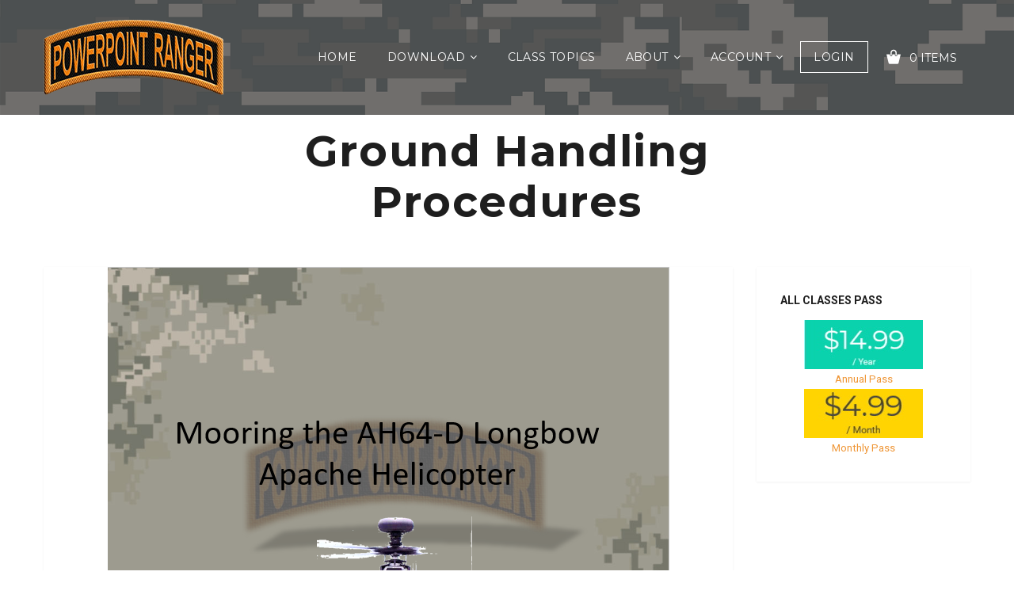

--- FILE ---
content_type: text/html; charset=UTF-8
request_url: https://pptclasses.com/downloads/ground-handling-procedures/
body_size: 16994
content:
<!DOCTYPE html>
<html class="no-js" lang="en-US">
<head>
  <meta charset="UTF-8">
  
  <meta name="viewport" content="width=device-width">
  


  <link rel="icon" href="https://pptclasses.com/wp-content/uploads/2019/07/cropped-pptclass-favicon-32x32.png" sizes="32x32" />
<link rel="icon" href="https://pptclasses.com/wp-content/uploads/2019/07/cropped-pptclass-favicon-192x192.png" sizes="192x192" />
<link rel="apple-touch-icon" href="https://pptclasses.com/wp-content/uploads/2019/07/cropped-pptclass-favicon-180x180.png" />
<meta name="msapplication-TileImage" content="https://pptclasses.com/wp-content/uploads/2019/07/cropped-pptclass-favicon-270x270.png" />
        <meta name='robots' content='index, follow, max-image-preview:large, max-snippet:-1, max-video-preview:-1' />

	<!-- This site is optimized with the Yoast SEO plugin v26.8 - https://yoast.com/product/yoast-seo-wordpress/ -->
	<title>Ground Handling Procedures - PowerPoint Ranger, Pre-made Military PPT Classes</title>
	<link rel="canonical" href="https://pptclasses.com/downloads/ground-handling-procedures/" />
	<meta property="og:locale" content="en_US" />
	<meta property="og:type" content="article" />
	<meta property="og:title" content="Ground Handling Procedures - PowerPoint Ranger, Pre-made Military PPT Classes" />
	<meta property="og:description" content="Ground Handling Procedures class. or &#036;0.99&nbsp;&ndash;&nbsp;Purchase Checkout Added to cart or &#036;4.99&nbsp;&ndash;&nbsp;Monthly Subscription Checkout Added to cart Billed once per month until cancelled or &#036;14.99&nbsp;&ndash;&nbsp;Annual Subscription Checkout Added to cart Billed once per year until cancelled Already purchased? Log In" />
	<meta property="og:url" content="https://pptclasses.com/downloads/ground-handling-procedures/" />
	<meta property="og:site_name" content="PowerPoint Ranger, Pre-made Military PPT Classes" />
	<meta property="article:publisher" content="https://www.facebook.com/militaryppt/" />
	<meta property="article:modified_time" content="2019-10-25T15:26:56+00:00" />
	<meta property="og:image" content="https://pptclasses.com/wp-content/uploads/edd/2019/10/Ground-Handling-Procedures.png" />
	<meta property="og:image:width" content="709" />
	<meta property="og:image:height" content="532" />
	<meta property="og:image:type" content="image/png" />
	<meta name="twitter:card" content="summary_large_image" />
	<script type="application/ld+json" class="yoast-schema-graph">{"@context":"https://schema.org","@graph":[{"@type":"WebPage","@id":"https://pptclasses.com/downloads/ground-handling-procedures/","url":"https://pptclasses.com/downloads/ground-handling-procedures/","name":"Ground Handling Procedures - PowerPoint Ranger, Pre-made Military PPT Classes","isPartOf":{"@id":"https://pptclasses.com/#website"},"primaryImageOfPage":{"@id":"https://pptclasses.com/downloads/ground-handling-procedures/#primaryimage"},"image":{"@id":"https://pptclasses.com/downloads/ground-handling-procedures/#primaryimage"},"thumbnailUrl":"https://pptclasses.com/wp-content/uploads/edd/2019/10/Ground-Handling-Procedures.png","datePublished":"2019-10-16T13:25:53+00:00","dateModified":"2019-10-25T15:26:56+00:00","breadcrumb":{"@id":"https://pptclasses.com/downloads/ground-handling-procedures/#breadcrumb"},"inLanguage":"en-US","potentialAction":[{"@type":"ReadAction","target":["https://pptclasses.com/downloads/ground-handling-procedures/"]}]},{"@type":"ImageObject","inLanguage":"en-US","@id":"https://pptclasses.com/downloads/ground-handling-procedures/#primaryimage","url":"https://pptclasses.com/wp-content/uploads/edd/2019/10/Ground-Handling-Procedures.png","contentUrl":"https://pptclasses.com/wp-content/uploads/edd/2019/10/Ground-Handling-Procedures.png","width":709,"height":532,"caption":"Ground Handling Procedures"},{"@type":"BreadcrumbList","@id":"https://pptclasses.com/downloads/ground-handling-procedures/#breadcrumb","itemListElement":[{"@type":"ListItem","position":1,"name":"Home","item":"https://pptclasses.com/"},{"@type":"ListItem","position":2,"name":"Downloads","item":"https://pptclasses.com/downloads/"},{"@type":"ListItem","position":3,"name":"Ground Handling Procedures"}]},{"@type":"WebSite","@id":"https://pptclasses.com/#website","url":"https://pptclasses.com/","name":"PowerPoint Ranger","description":"Yes, We have a Class for That!","publisher":{"@id":"https://pptclasses.com/#organization"},"potentialAction":[{"@type":"SearchAction","target":{"@type":"EntryPoint","urlTemplate":"https://pptclasses.com/?s={search_term_string}"},"query-input":{"@type":"PropertyValueSpecification","valueRequired":true,"valueName":"search_term_string"}}],"inLanguage":"en-US"},{"@type":"Organization","@id":"https://pptclasses.com/#organization","name":"Army Powerpoint Classes","url":"https://pptclasses.com/","logo":{"@type":"ImageObject","inLanguage":"en-US","@id":"https://pptclasses.com/#/schema/logo/image/","url":"https://pptclasses.com/wp-content/uploads/2019/11/pptranger-sq-logo.png","contentUrl":"https://pptclasses.com/wp-content/uploads/2019/11/pptranger-sq-logo.png","width":227,"height":227,"caption":"Army Powerpoint Classes"},"image":{"@id":"https://pptclasses.com/#/schema/logo/image/"},"sameAs":["https://www.facebook.com/militaryppt/"]}]}</script>
	<!-- / Yoast SEO plugin. -->


<link rel='dns-prefetch' href='//js.stripe.com' />
<link rel='dns-prefetch' href='//fonts.googleapis.com' />
<link rel="alternate" type="application/rss+xml" title="PowerPoint Ranger, Pre-made Military PPT Classes &raquo; Feed" href="https://pptclasses.com/feed/" />
<link rel="alternate" type="application/rss+xml" title="PowerPoint Ranger, Pre-made Military PPT Classes &raquo; Comments Feed" href="https://pptclasses.com/comments/feed/" />
<link rel="alternate" title="oEmbed (JSON)" type="application/json+oembed" href="https://pptclasses.com/wp-json/oembed/1.0/embed?url=https%3A%2F%2Fpptclasses.com%2Fdownloads%2Fground-handling-procedures%2F" />
<link rel="alternate" title="oEmbed (XML)" type="text/xml+oembed" href="https://pptclasses.com/wp-json/oembed/1.0/embed?url=https%3A%2F%2Fpptclasses.com%2Fdownloads%2Fground-handling-procedures%2F&#038;format=xml" />
		<!-- This site uses the Google Analytics by MonsterInsights plugin v9.11.1 - Using Analytics tracking - https://www.monsterinsights.com/ -->
							<script src="//www.googletagmanager.com/gtag/js?id=G-1M1QHFMLVH"  data-cfasync="false" data-wpfc-render="false" type="text/javascript" async></script>
			<script data-cfasync="false" data-wpfc-render="false" type="text/javascript">
				var mi_version = '9.11.1';
				var mi_track_user = true;
				var mi_no_track_reason = '';
								var MonsterInsightsDefaultLocations = {"page_location":"https:\/\/pptclasses.com\/downloads\/ground-handling-procedures\/"};
								if ( typeof MonsterInsightsPrivacyGuardFilter === 'function' ) {
					var MonsterInsightsLocations = (typeof MonsterInsightsExcludeQuery === 'object') ? MonsterInsightsPrivacyGuardFilter( MonsterInsightsExcludeQuery ) : MonsterInsightsPrivacyGuardFilter( MonsterInsightsDefaultLocations );
				} else {
					var MonsterInsightsLocations = (typeof MonsterInsightsExcludeQuery === 'object') ? MonsterInsightsExcludeQuery : MonsterInsightsDefaultLocations;
				}

								var disableStrs = [
										'ga-disable-G-1M1QHFMLVH',
									];

				/* Function to detect opted out users */
				function __gtagTrackerIsOptedOut() {
					for (var index = 0; index < disableStrs.length; index++) {
						if (document.cookie.indexOf(disableStrs[index] + '=true') > -1) {
							return true;
						}
					}

					return false;
				}

				/* Disable tracking if the opt-out cookie exists. */
				if (__gtagTrackerIsOptedOut()) {
					for (var index = 0; index < disableStrs.length; index++) {
						window[disableStrs[index]] = true;
					}
				}

				/* Opt-out function */
				function __gtagTrackerOptout() {
					for (var index = 0; index < disableStrs.length; index++) {
						document.cookie = disableStrs[index] + '=true; expires=Thu, 31 Dec 2099 23:59:59 UTC; path=/';
						window[disableStrs[index]] = true;
					}
				}

				if ('undefined' === typeof gaOptout) {
					function gaOptout() {
						__gtagTrackerOptout();
					}
				}
								window.dataLayer = window.dataLayer || [];

				window.MonsterInsightsDualTracker = {
					helpers: {},
					trackers: {},
				};
				if (mi_track_user) {
					function __gtagDataLayer() {
						dataLayer.push(arguments);
					}

					function __gtagTracker(type, name, parameters) {
						if (!parameters) {
							parameters = {};
						}

						if (parameters.send_to) {
							__gtagDataLayer.apply(null, arguments);
							return;
						}

						if (type === 'event') {
														parameters.send_to = monsterinsights_frontend.v4_id;
							var hookName = name;
							if (typeof parameters['event_category'] !== 'undefined') {
								hookName = parameters['event_category'] + ':' + name;
							}

							if (typeof MonsterInsightsDualTracker.trackers[hookName] !== 'undefined') {
								MonsterInsightsDualTracker.trackers[hookName](parameters);
							} else {
								__gtagDataLayer('event', name, parameters);
							}
							
						} else {
							__gtagDataLayer.apply(null, arguments);
						}
					}

					__gtagTracker('js', new Date());
					__gtagTracker('set', {
						'developer_id.dZGIzZG': true,
											});
					if ( MonsterInsightsLocations.page_location ) {
						__gtagTracker('set', MonsterInsightsLocations);
					}
										__gtagTracker('config', 'G-1M1QHFMLVH', {"forceSSL":"true","link_attribution":"true"} );
										window.gtag = __gtagTracker;										(function () {
						/* https://developers.google.com/analytics/devguides/collection/analyticsjs/ */
						/* ga and __gaTracker compatibility shim. */
						var noopfn = function () {
							return null;
						};
						var newtracker = function () {
							return new Tracker();
						};
						var Tracker = function () {
							return null;
						};
						var p = Tracker.prototype;
						p.get = noopfn;
						p.set = noopfn;
						p.send = function () {
							var args = Array.prototype.slice.call(arguments);
							args.unshift('send');
							__gaTracker.apply(null, args);
						};
						var __gaTracker = function () {
							var len = arguments.length;
							if (len === 0) {
								return;
							}
							var f = arguments[len - 1];
							if (typeof f !== 'object' || f === null || typeof f.hitCallback !== 'function') {
								if ('send' === arguments[0]) {
									var hitConverted, hitObject = false, action;
									if ('event' === arguments[1]) {
										if ('undefined' !== typeof arguments[3]) {
											hitObject = {
												'eventAction': arguments[3],
												'eventCategory': arguments[2],
												'eventLabel': arguments[4],
												'value': arguments[5] ? arguments[5] : 1,
											}
										}
									}
									if ('pageview' === arguments[1]) {
										if ('undefined' !== typeof arguments[2]) {
											hitObject = {
												'eventAction': 'page_view',
												'page_path': arguments[2],
											}
										}
									}
									if (typeof arguments[2] === 'object') {
										hitObject = arguments[2];
									}
									if (typeof arguments[5] === 'object') {
										Object.assign(hitObject, arguments[5]);
									}
									if ('undefined' !== typeof arguments[1].hitType) {
										hitObject = arguments[1];
										if ('pageview' === hitObject.hitType) {
											hitObject.eventAction = 'page_view';
										}
									}
									if (hitObject) {
										action = 'timing' === arguments[1].hitType ? 'timing_complete' : hitObject.eventAction;
										hitConverted = mapArgs(hitObject);
										__gtagTracker('event', action, hitConverted);
									}
								}
								return;
							}

							function mapArgs(args) {
								var arg, hit = {};
								var gaMap = {
									'eventCategory': 'event_category',
									'eventAction': 'event_action',
									'eventLabel': 'event_label',
									'eventValue': 'event_value',
									'nonInteraction': 'non_interaction',
									'timingCategory': 'event_category',
									'timingVar': 'name',
									'timingValue': 'value',
									'timingLabel': 'event_label',
									'page': 'page_path',
									'location': 'page_location',
									'title': 'page_title',
									'referrer' : 'page_referrer',
								};
								for (arg in args) {
																		if (!(!args.hasOwnProperty(arg) || !gaMap.hasOwnProperty(arg))) {
										hit[gaMap[arg]] = args[arg];
									} else {
										hit[arg] = args[arg];
									}
								}
								return hit;
							}

							try {
								f.hitCallback();
							} catch (ex) {
							}
						};
						__gaTracker.create = newtracker;
						__gaTracker.getByName = newtracker;
						__gaTracker.getAll = function () {
							return [];
						};
						__gaTracker.remove = noopfn;
						__gaTracker.loaded = true;
						window['__gaTracker'] = __gaTracker;
					})();
									} else {
										console.log("");
					(function () {
						function __gtagTracker() {
							return null;
						}

						window['__gtagTracker'] = __gtagTracker;
						window['gtag'] = __gtagTracker;
					})();
									}
			</script>
							<!-- / Google Analytics by MonsterInsights -->
		<style id='wp-img-auto-sizes-contain-inline-css' type='text/css'>
img:is([sizes=auto i],[sizes^="auto," i]){contain-intrinsic-size:3000px 1500px}
/*# sourceURL=wp-img-auto-sizes-contain-inline-css */
</style>
<style id='wp-emoji-styles-inline-css' type='text/css'>

	img.wp-smiley, img.emoji {
		display: inline !important;
		border: none !important;
		box-shadow: none !important;
		height: 1em !important;
		width: 1em !important;
		margin: 0 0.07em !important;
		vertical-align: -0.1em !important;
		background: none !important;
		padding: 0 !important;
	}
/*# sourceURL=wp-emoji-styles-inline-css */
</style>
<link rel='stylesheet' id='wp-block-library-css' href='https://pptclasses.com/wp-includes/css/dist/block-library/style.min.css?ver=6.9' type='text/css' media='all' />
<style id='classic-theme-styles-inline-css' type='text/css'>
/*! This file is auto-generated */
.wp-block-button__link{color:#fff;background-color:#32373c;border-radius:9999px;box-shadow:none;text-decoration:none;padding:calc(.667em + 2px) calc(1.333em + 2px);font-size:1.125em}.wp-block-file__button{background:#32373c;color:#fff;text-decoration:none}
/*# sourceURL=/wp-includes/css/classic-themes.min.css */
</style>
<link rel='stylesheet' id='edd-blocks-css' href='https://pptclasses.com/wp-content/plugins/easy-digital-downloads-pro/includes/blocks/assets/css/edd-blocks.css?ver=3.6.4' type='text/css' media='all' />
<style id='global-styles-inline-css' type='text/css'>
:root{--wp--preset--aspect-ratio--square: 1;--wp--preset--aspect-ratio--4-3: 4/3;--wp--preset--aspect-ratio--3-4: 3/4;--wp--preset--aspect-ratio--3-2: 3/2;--wp--preset--aspect-ratio--2-3: 2/3;--wp--preset--aspect-ratio--16-9: 16/9;--wp--preset--aspect-ratio--9-16: 9/16;--wp--preset--color--black: #000000;--wp--preset--color--cyan-bluish-gray: #abb8c3;--wp--preset--color--white: #ffffff;--wp--preset--color--pale-pink: #f78da7;--wp--preset--color--vivid-red: #cf2e2e;--wp--preset--color--luminous-vivid-orange: #ff6900;--wp--preset--color--luminous-vivid-amber: #fcb900;--wp--preset--color--light-green-cyan: #7bdcb5;--wp--preset--color--vivid-green-cyan: #00d084;--wp--preset--color--pale-cyan-blue: #8ed1fc;--wp--preset--color--vivid-cyan-blue: #0693e3;--wp--preset--color--vivid-purple: #9b51e0;--wp--preset--gradient--vivid-cyan-blue-to-vivid-purple: linear-gradient(135deg,rgb(6,147,227) 0%,rgb(155,81,224) 100%);--wp--preset--gradient--light-green-cyan-to-vivid-green-cyan: linear-gradient(135deg,rgb(122,220,180) 0%,rgb(0,208,130) 100%);--wp--preset--gradient--luminous-vivid-amber-to-luminous-vivid-orange: linear-gradient(135deg,rgb(252,185,0) 0%,rgb(255,105,0) 100%);--wp--preset--gradient--luminous-vivid-orange-to-vivid-red: linear-gradient(135deg,rgb(255,105,0) 0%,rgb(207,46,46) 100%);--wp--preset--gradient--very-light-gray-to-cyan-bluish-gray: linear-gradient(135deg,rgb(238,238,238) 0%,rgb(169,184,195) 100%);--wp--preset--gradient--cool-to-warm-spectrum: linear-gradient(135deg,rgb(74,234,220) 0%,rgb(151,120,209) 20%,rgb(207,42,186) 40%,rgb(238,44,130) 60%,rgb(251,105,98) 80%,rgb(254,248,76) 100%);--wp--preset--gradient--blush-light-purple: linear-gradient(135deg,rgb(255,206,236) 0%,rgb(152,150,240) 100%);--wp--preset--gradient--blush-bordeaux: linear-gradient(135deg,rgb(254,205,165) 0%,rgb(254,45,45) 50%,rgb(107,0,62) 100%);--wp--preset--gradient--luminous-dusk: linear-gradient(135deg,rgb(255,203,112) 0%,rgb(199,81,192) 50%,rgb(65,88,208) 100%);--wp--preset--gradient--pale-ocean: linear-gradient(135deg,rgb(255,245,203) 0%,rgb(182,227,212) 50%,rgb(51,167,181) 100%);--wp--preset--gradient--electric-grass: linear-gradient(135deg,rgb(202,248,128) 0%,rgb(113,206,126) 100%);--wp--preset--gradient--midnight: linear-gradient(135deg,rgb(2,3,129) 0%,rgb(40,116,252) 100%);--wp--preset--font-size--small: 13px;--wp--preset--font-size--medium: 20px;--wp--preset--font-size--large: 36px;--wp--preset--font-size--x-large: 42px;--wp--preset--spacing--20: 0.44rem;--wp--preset--spacing--30: 0.67rem;--wp--preset--spacing--40: 1rem;--wp--preset--spacing--50: 1.5rem;--wp--preset--spacing--60: 2.25rem;--wp--preset--spacing--70: 3.38rem;--wp--preset--spacing--80: 5.06rem;--wp--preset--shadow--natural: 6px 6px 9px rgba(0, 0, 0, 0.2);--wp--preset--shadow--deep: 12px 12px 50px rgba(0, 0, 0, 0.4);--wp--preset--shadow--sharp: 6px 6px 0px rgba(0, 0, 0, 0.2);--wp--preset--shadow--outlined: 6px 6px 0px -3px rgb(255, 255, 255), 6px 6px rgb(0, 0, 0);--wp--preset--shadow--crisp: 6px 6px 0px rgb(0, 0, 0);}:where(.is-layout-flex){gap: 0.5em;}:where(.is-layout-grid){gap: 0.5em;}body .is-layout-flex{display: flex;}.is-layout-flex{flex-wrap: wrap;align-items: center;}.is-layout-flex > :is(*, div){margin: 0;}body .is-layout-grid{display: grid;}.is-layout-grid > :is(*, div){margin: 0;}:where(.wp-block-columns.is-layout-flex){gap: 2em;}:where(.wp-block-columns.is-layout-grid){gap: 2em;}:where(.wp-block-post-template.is-layout-flex){gap: 1.25em;}:where(.wp-block-post-template.is-layout-grid){gap: 1.25em;}.has-black-color{color: var(--wp--preset--color--black) !important;}.has-cyan-bluish-gray-color{color: var(--wp--preset--color--cyan-bluish-gray) !important;}.has-white-color{color: var(--wp--preset--color--white) !important;}.has-pale-pink-color{color: var(--wp--preset--color--pale-pink) !important;}.has-vivid-red-color{color: var(--wp--preset--color--vivid-red) !important;}.has-luminous-vivid-orange-color{color: var(--wp--preset--color--luminous-vivid-orange) !important;}.has-luminous-vivid-amber-color{color: var(--wp--preset--color--luminous-vivid-amber) !important;}.has-light-green-cyan-color{color: var(--wp--preset--color--light-green-cyan) !important;}.has-vivid-green-cyan-color{color: var(--wp--preset--color--vivid-green-cyan) !important;}.has-pale-cyan-blue-color{color: var(--wp--preset--color--pale-cyan-blue) !important;}.has-vivid-cyan-blue-color{color: var(--wp--preset--color--vivid-cyan-blue) !important;}.has-vivid-purple-color{color: var(--wp--preset--color--vivid-purple) !important;}.has-black-background-color{background-color: var(--wp--preset--color--black) !important;}.has-cyan-bluish-gray-background-color{background-color: var(--wp--preset--color--cyan-bluish-gray) !important;}.has-white-background-color{background-color: var(--wp--preset--color--white) !important;}.has-pale-pink-background-color{background-color: var(--wp--preset--color--pale-pink) !important;}.has-vivid-red-background-color{background-color: var(--wp--preset--color--vivid-red) !important;}.has-luminous-vivid-orange-background-color{background-color: var(--wp--preset--color--luminous-vivid-orange) !important;}.has-luminous-vivid-amber-background-color{background-color: var(--wp--preset--color--luminous-vivid-amber) !important;}.has-light-green-cyan-background-color{background-color: var(--wp--preset--color--light-green-cyan) !important;}.has-vivid-green-cyan-background-color{background-color: var(--wp--preset--color--vivid-green-cyan) !important;}.has-pale-cyan-blue-background-color{background-color: var(--wp--preset--color--pale-cyan-blue) !important;}.has-vivid-cyan-blue-background-color{background-color: var(--wp--preset--color--vivid-cyan-blue) !important;}.has-vivid-purple-background-color{background-color: var(--wp--preset--color--vivid-purple) !important;}.has-black-border-color{border-color: var(--wp--preset--color--black) !important;}.has-cyan-bluish-gray-border-color{border-color: var(--wp--preset--color--cyan-bluish-gray) !important;}.has-white-border-color{border-color: var(--wp--preset--color--white) !important;}.has-pale-pink-border-color{border-color: var(--wp--preset--color--pale-pink) !important;}.has-vivid-red-border-color{border-color: var(--wp--preset--color--vivid-red) !important;}.has-luminous-vivid-orange-border-color{border-color: var(--wp--preset--color--luminous-vivid-orange) !important;}.has-luminous-vivid-amber-border-color{border-color: var(--wp--preset--color--luminous-vivid-amber) !important;}.has-light-green-cyan-border-color{border-color: var(--wp--preset--color--light-green-cyan) !important;}.has-vivid-green-cyan-border-color{border-color: var(--wp--preset--color--vivid-green-cyan) !important;}.has-pale-cyan-blue-border-color{border-color: var(--wp--preset--color--pale-cyan-blue) !important;}.has-vivid-cyan-blue-border-color{border-color: var(--wp--preset--color--vivid-cyan-blue) !important;}.has-vivid-purple-border-color{border-color: var(--wp--preset--color--vivid-purple) !important;}.has-vivid-cyan-blue-to-vivid-purple-gradient-background{background: var(--wp--preset--gradient--vivid-cyan-blue-to-vivid-purple) !important;}.has-light-green-cyan-to-vivid-green-cyan-gradient-background{background: var(--wp--preset--gradient--light-green-cyan-to-vivid-green-cyan) !important;}.has-luminous-vivid-amber-to-luminous-vivid-orange-gradient-background{background: var(--wp--preset--gradient--luminous-vivid-amber-to-luminous-vivid-orange) !important;}.has-luminous-vivid-orange-to-vivid-red-gradient-background{background: var(--wp--preset--gradient--luminous-vivid-orange-to-vivid-red) !important;}.has-very-light-gray-to-cyan-bluish-gray-gradient-background{background: var(--wp--preset--gradient--very-light-gray-to-cyan-bluish-gray) !important;}.has-cool-to-warm-spectrum-gradient-background{background: var(--wp--preset--gradient--cool-to-warm-spectrum) !important;}.has-blush-light-purple-gradient-background{background: var(--wp--preset--gradient--blush-light-purple) !important;}.has-blush-bordeaux-gradient-background{background: var(--wp--preset--gradient--blush-bordeaux) !important;}.has-luminous-dusk-gradient-background{background: var(--wp--preset--gradient--luminous-dusk) !important;}.has-pale-ocean-gradient-background{background: var(--wp--preset--gradient--pale-ocean) !important;}.has-electric-grass-gradient-background{background: var(--wp--preset--gradient--electric-grass) !important;}.has-midnight-gradient-background{background: var(--wp--preset--gradient--midnight) !important;}.has-small-font-size{font-size: var(--wp--preset--font-size--small) !important;}.has-medium-font-size{font-size: var(--wp--preset--font-size--medium) !important;}.has-large-font-size{font-size: var(--wp--preset--font-size--large) !important;}.has-x-large-font-size{font-size: var(--wp--preset--font-size--x-large) !important;}
:where(.wp-block-post-template.is-layout-flex){gap: 1.25em;}:where(.wp-block-post-template.is-layout-grid){gap: 1.25em;}
:where(.wp-block-term-template.is-layout-flex){gap: 1.25em;}:where(.wp-block-term-template.is-layout-grid){gap: 1.25em;}
:where(.wp-block-columns.is-layout-flex){gap: 2em;}:where(.wp-block-columns.is-layout-grid){gap: 2em;}
:root :where(.wp-block-pullquote){font-size: 1.5em;line-height: 1.6;}
/*# sourceURL=global-styles-inline-css */
</style>
<link rel='stylesheet' id='edd-styles-css' href='https://pptclasses.com/wp-content/themes/olam/edd_templates/edd.css?ver=3.6.4' type='text/css' media='all' />
<link rel='stylesheet' id='edd_all_access_css-css' href='https://pptclasses.com/wp-content/plugins/edd-all-access/assets/css/frontend/build/styles.css?ver=1.2.9' type='text/css' media='all' />
<link rel='stylesheet' id='edd-recurring-css' href='https://pptclasses.com/wp-content/plugins/edd-recurring/assets/css/styles.css?ver=2.13.8' type='text/css' media='all' />
<link rel='stylesheet' id='parent-style-css' href='https://pptclasses.com/wp-content/themes/olam/style.css?ver=6.9' type='text/css' media='all' />
<link rel='stylesheet' id='normalize-css' href='https://pptclasses.com/wp-content/themes/olam/css/normalize.min.css?ver=3.0.2' type='text/css' media='all' />
<link rel='stylesheet' id='olam-bootstrap-css' href='https://pptclasses.com/wp-content/themes/olam/css/bootstrap.css?ver=1.0' type='text/css' media='all' />
<link rel='stylesheet' id='olam-style-css' href='https://pptclasses.com/wp-content/themes/olam/css/style.css?ver=1.0' type='text/css' media='all' />
<link rel='stylesheet' id='owl-carousel-css' href='https://pptclasses.com/wp-content/themes/olam/css/owl.carousel.css?ver=2.0' type='text/css' media='all' />
<link rel='stylesheet' id='olam-color-css' href='https://pptclasses.com/wp-content/themes/olam/css/color.css.php?ver=1.0' type='text/css' media='all' />
<style id='olam-color-inline-css' type='text/css'>

                body {
                  font-family : Roboto, Arial, Helvetica;
                  color : #6b6b6b;
                  font-size : 14px;
                  }
        
/*# sourceURL=olam-color-inline-css */
</style>
<link rel='stylesheet' id='olam-google-fonts-css' href='https://fonts.googleapis.com/css?family=Roboto%3A100%2C300%2C400%2C500%2C700%7CMontserrat%3A400%2C700&#038;ver=6.9' type='text/css' media='all' />
<link rel='stylesheet' id='theme-style-css' href='https://pptclasses.com/wp-content/themes/olam-child/style.css?ver=6.9' type='text/css' media='all' />
<link rel='stylesheet' id='font-awesome-css' href='https://pptclasses.com/wp-content/plugins/elementor/assets/lib/font-awesome/css/font-awesome.min.css?ver=4.7.0' type='text/css' media='all' />
<link rel='stylesheet' id='fw-ext-builder-frontend-grid-css' href='https://pptclasses.com/wp-content/plugins/unyson/framework/extensions/builder/static/css/frontend-grid.css?ver=1.2.12' type='text/css' media='all' />
<link rel='stylesheet' id='fw-ext-forms-default-styles-css' href='https://pptclasses.com/wp-content/plugins/unyson/framework/extensions/forms/static/css/frontend.css?ver=2.7.31' type='text/css' media='all' />
<link rel='stylesheet' id='child-style-css' href='https://pptclasses.com/wp-content/themes/olam-child/style.css?ver=6.9' type='text/css' media='all' />
<link rel='stylesheet' id='elementor-frontend-css' href='https://pptclasses.com/wp-content/plugins/elementor/assets/css/frontend.min.css?ver=3.34.2' type='text/css' media='all' />
<link rel='stylesheet' id='eael-general-css' href='https://pptclasses.com/wp-content/plugins/essential-addons-for-elementor-lite/assets/front-end/css/view/general.min.css?ver=6.5.8' type='text/css' media='all' />
<link rel='stylesheet' id='edd-stripe-css' href='https://pptclasses.com/wp-content/plugins/easy-digital-downloads-pro/assets/build/css/gateways/stripe-card-elements.min.css?ver=3.6.4-card-elements' type='text/css' media='all' />
<link rel='stylesheet' id='edd-all-access-jbox-css' href='https://pptclasses.com/wp-content/plugins/edd-all-access/assets/js/jBox/Source/jBox.css?ver=1.2.9' type='text/css' media='all' />
<script type="text/javascript" src="https://pptclasses.com/wp-includes/js/jquery/jquery.min.js?ver=3.7.1" id="jquery-core-js"></script>
<script type="text/javascript" src="https://pptclasses.com/wp-includes/js/jquery/jquery-migrate.min.js?ver=3.4.1" id="jquery-migrate-js"></script>
<script type="text/javascript" id="jquery-js-after">
/* <![CDATA[ */
    jQuery(document).ready(function($) {
      $("#edd_profile_editor_submit").on("click", function(e) {
        
        var phoneNumber = $("#edd_phone_number").val();

        // Perform any additional validation or processing if needed

        // Update the phone number field via AJAX
        $.ajax({
          url: ajaxurl,
          type: "POST",
          data: {
            action: "update_phone_number",
            phone_number: phoneNumber
          },
          success: function(response) {
            console.log("Phone number updated successfully");
          },
          error: function(xhr, status, error) {
            console.log("Error updating phone number: " + error);
          }
        });
      });
    });
  
//# sourceURL=jquery-js-after
/* ]]> */
</script>
<script type="text/javascript" id="olam-register-login-js-extra">
/* <![CDATA[ */
var ajax_auth_object = {"ajaxurl":"https://pptclasses.com/wp-admin/admin-ajax.php","redirecturl":"https://pptclasses.com/edd-downloads/","loadingmessage":"Sending user info, please wait..."};
//# sourceURL=olam-register-login-js-extra
/* ]]> */
</script>
<script type="text/javascript" src="https://pptclasses.com/wp-content/themes/olam/js/olam-register-login.js?ver=6.9" id="olam-register-login-js"></script>
<script type="text/javascript" src="https://pptclasses.com/wp-content/plugins/google-analytics-for-wordpress/assets/js/frontend-gtag.min.js?ver=9.11.1" id="monsterinsights-frontend-script-js" async="async" data-wp-strategy="async"></script>
<script data-cfasync="false" data-wpfc-render="false" type="text/javascript" id='monsterinsights-frontend-script-js-extra'>/* <![CDATA[ */
var monsterinsights_frontend = {"js_events_tracking":"true","download_extensions":"doc,pdf,ppt,zip,xls,docx,pptx,xlsx","inbound_paths":"[{\"path\":\"\\\/go\\\/\",\"label\":\"affiliate\"},{\"path\":\"\\\/recommend\\\/\",\"label\":\"affiliate\"}]","home_url":"https:\/\/pptclasses.com","hash_tracking":"false","v4_id":"G-1M1QHFMLVH"};/* ]]> */
</script>
<script type="text/javascript" id="edd-frontend-recurring-js-extra">
/* <![CDATA[ */
var edd_recurring_vars = {"confirm_cancel":"Are you sure you want to cancel your subscription?","has_trial":"","total":"$0.00","total_plain":"0","trial_message":"Your account will be automatically charged when the free trial is completed."};
//# sourceURL=edd-frontend-recurring-js-extra
/* ]]> */
</script>
<script type="text/javascript" src="https://pptclasses.com/wp-content/plugins/edd-recurring/assets/js/edd-frontend-recurring.js?ver=2.13.8" id="edd-frontend-recurring-js"></script>
<script type="text/javascript" src="https://pptclasses.com/wp-content/themes/olam/js/vendor/modernizr-2.8.3-respond-1.4.2.min.js?ver=2.8.3" id="modernizr-js"></script>
<script type="text/javascript" src="https://js.stripe.com/v3/?ver=v3" id="sandhills-stripe-js-v3-js"></script>
<link rel="https://api.w.org/" href="https://pptclasses.com/wp-json/" /><link rel="alternate" title="JSON" type="application/json" href="https://pptclasses.com/wp-json/wp/v2/edd-downloads/10041" /><link rel="EditURI" type="application/rsd+xml" title="RSD" href="https://pptclasses.com/xmlrpc.php?rsd" />
<meta name="generator" content="WordPress 6.9" />
<link rel='shortlink' href='https://pptclasses.com/?p=10041' />
<meta name="generator" content="Easy Digital Downloads v3.6.4" />
    <script type="text/javascript">
      var ajaxurl = 'https://pptclasses.com/wp-admin/admin-ajax.php';
    </script>
    <script>
//<![CDATA[
jQuery(window).load(function(){
var retina = window.devicePixelRatio > 1 ? true : false;if( retina ){var retinaEl = jQuery(".logo img.site-logo");var retinaLogoW = retinaEl.width();var retinaLogoH = retinaEl.height();retinaEl.attr( "src", "http://pptclasses.com/wp-content/uploads/2019/07/pptranger-sm.png" ).width( retinaLogoW ).height( retinaLogoH );}});
//]]>
</script>
<meta name="generator" content="Elementor 3.34.2; features: e_font_icon_svg, additional_custom_breakpoints; settings: css_print_method-external, google_font-enabled, font_display-swap">
			<style>
				.e-con.e-parent:nth-of-type(n+4):not(.e-lazyloaded):not(.e-no-lazyload),
				.e-con.e-parent:nth-of-type(n+4):not(.e-lazyloaded):not(.e-no-lazyload) * {
					background-image: none !important;
				}
				@media screen and (max-height: 1024px) {
					.e-con.e-parent:nth-of-type(n+3):not(.e-lazyloaded):not(.e-no-lazyload),
					.e-con.e-parent:nth-of-type(n+3):not(.e-lazyloaded):not(.e-no-lazyload) * {
						background-image: none !important;
					}
				}
				@media screen and (max-height: 640px) {
					.e-con.e-parent:nth-of-type(n+2):not(.e-lazyloaded):not(.e-no-lazyload),
					.e-con.e-parent:nth-of-type(n+2):not(.e-lazyloaded):not(.e-no-lazyload) * {
						background-image: none !important;
					}
				}
			</style>
			<style type="text/css" id="custom-background-css">
body.custom-background { background-color: #ffffff; }
</style>
	<link rel="icon" href="https://pptclasses.com/wp-content/uploads/2019/07/cropped-pptclass-favicon-32x32.png" sizes="32x32" />
<link rel="icon" href="https://pptclasses.com/wp-content/uploads/2019/07/cropped-pptclass-favicon-192x192.png" sizes="192x192" />
<link rel="apple-touch-icon" href="https://pptclasses.com/wp-content/uploads/2019/07/cropped-pptclass-favicon-180x180.png" />
<meta name="msapplication-TileImage" content="https://pptclasses.com/wp-content/uploads/2019/07/cropped-pptclass-favicon-270x270.png" />
		<style type="text/css" id="wp-custom-css">
			.inline-products {
	margin-top: 20px;
	margin-bottom: 20px;
	display: inline-block;
	clear:right;
}
.edd_download_columns_3 .edd_download:nth-child(3n+1) {
	clear:both;
}
.clear-above {
	clear:left;
}
.section-small-padding {
	padding-top: 3rem !important;
	padding-bottom: 3rem !important;
}
.hide {
	display:none;
}
.footer-widget {
	display: inline-block;
	padding:50px;
}
#menu-account-menu {
	font-size: 15x;
	color: #ffffff;
}
.container {
	color: #ffffff;
}
#footer h2.widgettitle {
	color: #fff;
	font-size: 30px;
}
#footer .social-icons a .icon {	color:#ffffff;
}		</style>
		  </head>
  
 <body class="wp-singular download-template-default single single-download postid-10041 custom-background wp-theme-olam wp-child-theme-olam-child edd-js-none elementor-default elementor-kit-98364">
    	<style>.edd-js-none .edd-has-js, .edd-js .edd-no-js, body.edd-js input.edd-no-js { display: none; }</style>
	<script>/* <![CDATA[ */(function(){var c = document.body.classList;c.remove('edd-js-none');c.add('edd-js');})();/* ]]> */</script>
	
                
            <div class="wrapper">
              <div class="middle-area">
                            <div class="header-wrapper header-bg ">
                  <!-- Header -->
                  
                  <header id="header" class="header navbar-fixed-top">
                    <div class="container">
                      <div>
                      <div class="header-section">
                        <div class="header-wrap">
                          <div class="header-col col-logo">
                            <div class="logo">
                              <a href="https://pptclasses.com"> 
                                
                               <img class="site-logo" src="http://pptclasses.com/wp-content/uploads/2019/07/pptranger-sm.png"  alt="PowerPoint Ranger, Pre-made Military PPT Classes"> 
                             </a>
                           </div>
                         </div>
                         <div class="header-col col-nav">
                          <nav id="nav">
                            <div class="menu-main-menu-container"><ul id="menu-main-menu" class="menu"><li id="menu-item-6839" class="menu-item menu-item-type-post_type menu-item-object-page menu-item-home menu-item-6839"><a href="https://pptclasses.com/" >Home</a></li>
<li id="menu-item-6974" class="menu-item menu-item-type-custom menu-item-object-custom menu-item-has-children menu-item-6974"><a href="https://pptclasses.com/downloads/" >Download</a>
<ul class="sub-menu">
	<li id="menu-item-6849" class="menu-item menu-item-type-post_type menu-item-object-page menu-item-6849"><a href="https://pptclasses.com/warrior-tasks-battle-drills/" >Warrior Tasks</a></li>
	<li id="menu-item-6844" class="menu-item menu-item-type-post_type menu-item-object-page menu-item-6844"><a href="https://pptclasses.com/lesson-plans/" >Lesson Plans</a></li>
	<li id="menu-item-6843" class="menu-item menu-item-type-post_type menu-item-object-page menu-item-6843"><a href="https://pptclasses.com/latest-classes/" >Latest Classes</a></li>
	<li id="menu-item-6850" class="menu-item menu-item-type-post_type menu-item-object-page menu-item-6850"><a href="https://pptclasses.com/powerpoint-ranger-tutorials/" >Tutorials</a></li>
	<li id="menu-item-6848" class="menu-item menu-item-type-post_type menu-item-object-page menu-item-6848"><a href="https://pptclasses.com/download/samples/" >Free Sample Classes</a></li>
</ul>
</li>
<li id="menu-item-7589" class="menu-item menu-item-type-post_type menu-item-object-page menu-item-7589"><a href="https://pptclasses.com/powerpoint-classes/" >Class Topics</a></li>
<li id="menu-item-6840" class="menu-item menu-item-type-post_type menu-item-object-page menu-item-has-children menu-item-6840"><a href="https://pptclasses.com/about-us/" >About</a>
<ul class="sub-menu">
	<li id="menu-item-32501" class="menu-item menu-item-type-custom menu-item-object-custom menu-item-32501"><a href="https://pptclasses.com/edd-register/" >Join</a></li>
	<li id="menu-item-12160" class="menu-item menu-item-type-post_type menu-item-object-page menu-item-12160"><a href="https://pptclasses.com/contact/" >Contact</a></li>
</ul>
</li>
<li id="menu-item-95064" class="menu-item menu-item-type-post_type menu-item-object-page menu-item-has-children menu-item-95064"><a href="https://pptclasses.com/account/" >Account</a>
<ul class="sub-menu sub-menu-has-icons">
	<li id="menu-item-95063" class="menu-item menu-item-type-post_type menu-item-object-page menu-item-95063"><a href="https://pptclasses.com/account-subscription/" >Account Subscription</a></li>
	<li id="menu-item-95065" class="menu-item menu-item-type-post_type menu-item-object-page menu-item-95065"><a href="https://pptclasses.com/download-history/" >Download History</a></li>
	<li id="menu-item-56467" class="menu-item menu-item-type-custom menu-item-object-custom menu-item-has-icon menu-item-56467"><a target="_blank" href="https://killeenwebhost.com/submitticket.php?step=2&amp;deptid=1" class="fa fa-wrench" >Request Support</a></li>
</ul>
</li>
</ul></div> 
                            <ul class="shop-nav">

                                                              <li> <a href="#" class="login-button login-trigger">Login</a></li>
                              
                                                              <li>        <div class="cart-widget">
            <span class="cart-btn">
                <i class="demo-icon icon-cart"></i>
                <span> 0 Items</span>
            </span>
            <!-- Cart widget -->
            <div class="dd-cart">
                <div class="inner-scroll">
                    <ul class="cart_list product_list_widget ">
                                                    <li>
                                <div class="empty-cart text-center">
                                    <div class="cart-icon"><i class="demo-icon icon-cart"></i></div>
                                    <span class="edd_empty_cart">Your cart is empty!</span>
                                </div>
                            </li>
                        </ul>
                                            </div>
                </div>                        
            </div>
        </li>
                              
                            </ul>
                          </nav>
                        </div>

                        <div class="header-col col-shop">
                        </div>
                      </div>
                      <div class="nav-toggle">
                        <span></span>
                        <span></span>
                        <span></span>
                      </div>
                      <!-- mobile navigation -->
                      <div class="mob-nav">
                      </div>
                    </div>
                    </div>
                  </div>
                </header>
                <!-- Header End -->
                                <!-- Search Section-->
                                              <!-- Search -->
            </div>

<div class="section">
<div class="container"> 
    <div class="page-head single-download-head">
        <h1>
            Ground Handling Procedures 
        </h1>    
            </div>   
    <div class="row">       
                
        <div class="col-lg-9 col-md-8">             
                                                <div class="paper">
                <div class="preview-area">
                    <div class="preview-image">
                        
                                                    
                    
                    <!--  Post Image Gallery  -->
                    <ul class="banner-slider2">                                <li>
                                    <img width="709" height="532" src="https://pptclasses.com/wp-content/uploads/edd/2019/10/Ground-Handling-Procedures.png" class="attachment-olam-preview-image size-olam-preview-image wp-post-image" alt="Ground Handling Procedures" decoding="async" srcset="https://pptclasses.com/wp-content/uploads/edd/2019/10/Ground-Handling-Procedures.png 709w, https://pptclasses.com/wp-content/uploads/edd/2019/10/Ground-Handling-Procedures-300x225.png 300w" sizes="(max-width: 709px) 100vw, 709px" />                                </li>                    </ul>
                                                                             
                    </div>
                    <div class="preview-options">
                                              
                                            </div>
                </div>   
                <div class="content-area">
                    <p>Ground Handling Procedures class.</p>
	<form id="edd_purchase_10041-2" class="edd_download_purchase_form edd_purchase_10041" method="post">

		<div id="edds-prb-download-10041-3" class="edds-prb--download edds-prb" data-currency="usd" data-country="US" data-total="{&quot;label&quot;:&quot;Total&quot;,&quot;amount&quot;:99}" data-display-items="[{&quot;label&quot;:&quot;Ground Handling Procedures&quot;,&quot;amount&quot;:99}]">
			<div class="edds-prb__button"></div>
			<div class="edds-prb__or">or</div>
		</div><input type="hidden" id="edd-process-checkout-nonce" name="edd-process-checkout-nonce" value="e5012998d9" /><input type="hidden" id="edd-process-stripe-token-10041" data-timestamp="1769281808" data-token="3326e2e4cd5c5575e999cc838809f86f43be0e12d013148f5918d8d407de6eeb" />
		<div class="edd_purchase_submit_wrapper">
			<button class="edd-add-to-cart button edd-submit" data-nonce="72940e9fd9" data-timestamp="1769281808" data-token="3326e2e4cd5c5575e999cc838809f86f43be0e12d013148f5918d8d407de6eeb" data-action="edd_add_to_cart" data-download-id="10041" data-variable-price="no" data-price-mode=single data-price="0.99" ><span class="edd-add-to-cart-label">&#36;0.99&nbsp;&ndash;&nbsp;Purchase</span> <span class="edd-loading" aria-label="Loading"></span></button><input type="submit" class="edd-add-to-cart edd-no-js button edd-submit" name="edd_purchase_download" value="&#036;0.99&nbsp;&ndash;&nbsp;Purchase" data-action="edd_add_to_cart" data-download-id="10041" data-variable-price="no" data-price-mode=single /><a href="https://pptclasses.com/checkout/" class="edd_go_to_checkout button edd-submit" style="display:none;">Checkout</a>
							<span class="edd-cart-ajax-alert" aria-live="assertive">
					<span class="edd-cart-added-alert" style="display: none;">
						<svg class="edd-icon edd-icon-check" xmlns="http://www.w3.org/2000/svg" width="28" height="28" viewBox="0 0 28 28" aria-hidden="true">
							<path d="M26.11 8.844c0 .39-.157.78-.44 1.062L12.234 23.344c-.28.28-.672.438-1.062.438s-.78-.156-1.06-.438l-7.782-7.78c-.28-.282-.438-.673-.438-1.063s.156-.78.438-1.06l2.125-2.126c.28-.28.672-.438 1.062-.438s.78.156 1.062.438l4.594 4.61L21.42 5.656c.282-.28.673-.438 1.063-.438s.78.155 1.062.437l2.125 2.125c.28.28.438.672.438 1.062z"/>
						</svg>
						Added to cart					</span>
				</span>
															</div><!--end .edd_purchase_submit_wrapper-->

		<input type="hidden" name="download_id" value="10041">
							<input type="hidden" name="edd_action" class="edd_action_input" value="add_to_cart">
		
					<input type="hidden" name="edd_redirect_to_checkout" value="1">
		
		
	</form><!--end #edd_purchase_10041-2-->
	<div class="edd-aa-login-purchase-area edd-aa-login-purchase-normal-plus-aa-mode "><div class="edd-aa-buy-wrapper"><div class="edd-aa-buy-btns-wrapper"><div class="edd-aa-buy-btn-wrapper">	<form id="edd_purchase_7053-2" class="edd_download_purchase_form edd_purchase_7053" method="post">

		<div id="edds-prb-download-7053-4" class="edds-prb--download edds-prb" data-currency="usd" data-country="US" data-total="{&quot;label&quot;:&quot;Total&quot;,&quot;amount&quot;:499}" data-display-items="[{&quot;label&quot;:&quot;Monthly Subscription&quot;,&quot;amount&quot;:499}]">
			<div class="edds-prb__button"></div>
			<div class="edds-prb__or">or</div>
		</div><input type="hidden" id="edd-process-checkout-nonce" name="edd-process-checkout-nonce" value="e5012998d9" /><input type="hidden" id="edd-process-stripe-token-7053" data-timestamp="1769281808" data-token="3326e2e4cd5c5575e999cc838809f86f43be0e12d013148f5918d8d407de6eeb" />
		<div class="edd_purchase_submit_wrapper">
			<button class="edd-add-to-cart button edd-submit" data-nonce="efd4548fcc" data-timestamp="1769281808" data-token="3326e2e4cd5c5575e999cc838809f86f43be0e12d013148f5918d8d407de6eeb" data-action="edd_add_to_cart" data-download-id="7053" data-variable-price="no" data-price-mode=single data-price="4.99" ><span class="edd-add-to-cart-label">&#36;4.99&nbsp;&ndash;&nbsp;Monthly Subscription</span> <span class="edd-loading" aria-label="Loading"></span></button><input type="submit" class="edd-add-to-cart edd-no-js button edd-submit" name="edd_purchase_download" value="&#036;4.99&nbsp;&ndash;&nbsp;Monthly Subscription" data-action="edd_add_to_cart" data-download-id="7053" data-variable-price="no" data-price-mode=single /><a href="https://pptclasses.com/checkout/" class="edd_go_to_checkout button edd-submit" style="display:none;">Checkout</a>
							<span class="edd-cart-ajax-alert" aria-live="assertive">
					<span class="edd-cart-added-alert" style="display: none;">
						<svg class="edd-icon edd-icon-check" xmlns="http://www.w3.org/2000/svg" width="28" height="28" viewBox="0 0 28 28" aria-hidden="true">
							<path d="M26.11 8.844c0 .39-.157.78-.44 1.062L12.234 23.344c-.28.28-.672.438-1.062.438s-.78-.156-1.06-.438l-7.782-7.78c-.28-.282-.438-.673-.438-1.063s.156-.78.438-1.06l2.125-2.126c.28-.28.672-.438 1.062-.438s.78.156 1.062.438l4.594 4.61L21.42 5.656c.282-.28.673-.438 1.063-.438s.78.155 1.062.437l2.125 2.125c.28.28.438.672.438 1.062z"/>
						</svg>
						Added to cart					</span>
				</span>
															</div><!--end .edd_purchase_submit_wrapper-->

		<input type="hidden" name="download_id" value="7053">
							<input type="hidden" name="edd_action" class="edd_action_input" value="add_to_cart">
		
					<input type="hidden" name="edd_redirect_to_checkout" value="1">
		
					<p class="eddr-notice eddr-terms-notice">
				<em>
					Billed once per month until cancelled				</em>
			</p>
			
	</form><!--end #edd_purchase_7053-2-->
	</div><div class="edd-aa-buy-btn-wrapper">	<form id="edd_purchase_7521-2" class="edd_download_purchase_form edd_purchase_7521" method="post">

		<div id="edds-prb-download-7521-5" class="edds-prb--download edds-prb" data-currency="usd" data-country="US" data-total="{&quot;label&quot;:&quot;Total&quot;,&quot;amount&quot;:1499}" data-display-items="[{&quot;label&quot;:&quot;Annual Subscription&quot;,&quot;amount&quot;:1499}]">
			<div class="edds-prb__button"></div>
			<div class="edds-prb__or">or</div>
		</div><input type="hidden" id="edd-process-checkout-nonce" name="edd-process-checkout-nonce" value="e5012998d9" /><input type="hidden" id="edd-process-stripe-token-7521" data-timestamp="1769281808" data-token="3326e2e4cd5c5575e999cc838809f86f43be0e12d013148f5918d8d407de6eeb" />
		<div class="edd_purchase_submit_wrapper">
			<button class="edd-add-to-cart button edd-submit" data-nonce="d185548352" data-timestamp="1769281808" data-token="3326e2e4cd5c5575e999cc838809f86f43be0e12d013148f5918d8d407de6eeb" data-action="edd_add_to_cart" data-download-id="7521" data-variable-price="no" data-price-mode=single data-price="14.99" ><span class="edd-add-to-cart-label">&#36;14.99&nbsp;&ndash;&nbsp;Annual Subscription</span> <span class="edd-loading" aria-label="Loading"></span></button><input type="submit" class="edd-add-to-cart edd-no-js button edd-submit" name="edd_purchase_download" value="&#036;14.99&nbsp;&ndash;&nbsp;Annual Subscription" data-action="edd_add_to_cart" data-download-id="7521" data-variable-price="no" data-price-mode=single /><a href="https://pptclasses.com/checkout/" class="edd_go_to_checkout button edd-submit" style="display:none;">Checkout</a>
							<span class="edd-cart-ajax-alert" aria-live="assertive">
					<span class="edd-cart-added-alert" style="display: none;">
						<svg class="edd-icon edd-icon-check" xmlns="http://www.w3.org/2000/svg" width="28" height="28" viewBox="0 0 28 28" aria-hidden="true">
							<path d="M26.11 8.844c0 .39-.157.78-.44 1.062L12.234 23.344c-.28.28-.672.438-1.062.438s-.78-.156-1.06-.438l-7.782-7.78c-.28-.282-.438-.673-.438-1.063s.156-.78.438-1.06l2.125-2.126c.28-.28.672-.438 1.062-.438s.78.156 1.062.438l4.594 4.61L21.42 5.656c.282-.28.673-.438 1.063-.438s.78.155 1.062.437l2.125 2.125c.28.28.438.672.438 1.062z"/>
						</svg>
						Added to cart					</span>
				</span>
															</div><!--end .edd_purchase_submit_wrapper-->

		<input type="hidden" name="download_id" value="7521">
							<input type="hidden" name="edd_action" class="edd_action_input" value="add_to_cart">
		
					<input type="hidden" name="edd_redirect_to_checkout" value="1">
		
					<p class="eddr-notice eddr-terms-notice">
				<em>
					Billed once per year until cancelled				</em>
			</p>
			
	</form><!--end #edd_purchase_7521-2-->
	</div></div></div><div class="edd-aa-login-wrapper"><span class="edd-aa-login-instructions">Already purchased?</span> <a href="https://pptclasses.com/wp-login.php" class="edd-aa-login-link">Log In</a></div></div> 
                </div>               
                                                            </div>
        </div>

<div class="col-lg-3 col-md-4">
<div class="sidebar">
   <div class="sidebar-title"><i class="demo-icons icon-cart"></i>All Classes Pass</div><div class="textwidget custom-html-widget"><center><a href="https://pptclasses.com/downloads/yearly-subscription"><img src="https://pptclasses.com/wp-content/uploads/2019/11/ayear.jpg" alt="annual subscription" width="150"><br />Annual Pass</a><br />
<a href="https://pptclasses.com/downloads/monthly-subscription/"><img src="https://pptclasses.com/wp-content/uploads/2019/11/amonth.jpg" alt="monthly  subscription" width="150"><br />Monthly Pass</a></center></div></div>
</div>
  

</div>

</div>
</div>

 
</div>
<!-- wrapper --></div>

<footer id="footer" class="" >   
    <div class="container">
      <h2 class="widgettitle">User Account Navigation</h2>
<div class="menu-account-menu-container"><ul id="menu-account-menu" class="menu"><li id="menu-item-7047" class="menu-item menu-item-type-post_type menu-item-object-page menu-item-has-icon menu-item-7047"><a href="https://pptclasses.com/account/" class="fa fa-male" >Account Profile</a></li>
<li id="menu-item-42985" class="menu-item menu-item-type-post_type menu-item-object-page menu-item-has-icon menu-item-42985"><a href="https://pptclasses.com/account-subscription/" class="fa fa-refresh" >Account Subscription</a></li>
<li id="menu-item-12155" class="menu-item menu-item-type-post_type menu-item-object-page menu-item-has-icon menu-item-12155"><a href="https://pptclasses.com/download-history/" class="fa fa-folder" >Download History</a></li>
<li id="menu-item-32550" class="menu-item menu-item-type-custom menu-item-object-custom menu-item-has-icon menu-item-32550"><a href="https://edu.gcfglobal.org/en/powerpoint2010/" class="fa fa-globe" >Free Powerpoint Tutorial</a></li>
<li id="menu-item-95068" class="menu-item menu-item-type-post_type menu-item-object-page menu-item-95068"><a href="https://pptclasses.com/upload-a-class/" >Upload a Class</a></li>
<li id="menu-item-56466" class="menu-item menu-item-type-custom menu-item-object-custom menu-item-has-icon menu-item-56466"><a target="_blank" href="https://killeenwebhost.com/submitticket.php?step=2&amp;deptid=1" class="fa fa-wrench" >Request Support</a></li>
</ul></div>  <ul class="footer-social social-icons">
     <li class="social-facebook"><a href="https://www.facebook.com/topsargebs/" target="_blank"><span class="icon"><i class="demo-icon icon-facebook"></i></span></a></li>          <li class="social-linkedin"><a href="https://cr.linkedin.com/company/topsarge-business-solutions-llc" target="_blank"><span class="icon"><i class="demo-icon icon-linkedin"></i></span></a></li>    
	
</ul>
  <div class="footer-text">&copy;  2025 All Rights reserved | powered by Temple Web Design </div></div>
</footer>
<div class="scroll-top">
  <span class="scrollto-icon"><i class="demo-icon icon-rocket"></i></span>
  <span class="flame"></span>
  <span class="flame"></span>
  <span class="flame"></span>
</div>
<script>
jQuery(document).ready(function(){
jQuery('#menu-top-menu > .menu-item-has-children').prepend("<span class='cafe-menu-arrow'></span>");
jQuery('#menu-top-menu li').find('> .cafe-menu-arrow').click(function(e){
jQuery(this).parent().find('.sub-menu,.mega-menu').slideToggle();
jQuery("#menu-top-menu li").find('> a').unbind();
e.preventDefault();
})
})
</script>


<script>
jQuery(document).ready(function($) {
// Listen for click event on the login button
$('.edd-register-login a[href*="wp-login.php"]').click(function(e) {
 e.preventDefault(); // Prevent the default link behavior     // Show the login popup
 $('#loginBox').fadeIn();
 });
});</script>



<!-- Popup Login -->
<div id="loginBox" class="lightbox-wrapper">
    <div class="lightbox-content">
        <div class="lightbox-area">
            <div class="lightbox">
                <div class="boxed">
                    <div class="lightbox-close">
                        <div class="close-btn">
                            <span class="close-icon">
                                <i class="demo-icon icon-cancel"></i>
                            </span>
                        </div>
                    </div>


                    <div class="boxed-body signin-area">
                            <div class="lightbox-title">Login</div>
                                    <form id="olam-login">
                                        <!-- additional fields start -  -->
                                        <p class="olam-msg-status"></p>
                                        <input type="hidden" id="security" name="security" value="b0ffb9a915" /><input type="hidden" name="_wp_http_referer" value="/downloads/ground-handling-procedures/" />  
                                        <!-- additional fields end -  -->
                                        <div class="field-holder">
                                            <label><i class="demo-icon icon-user"></i> Name</label>
                                            <input id="username" name="name" type="text">
                                        </div>
                                        <div class="field-holder">
                                            <label><i class="demo-icon icon-lock-filled"></i> Password</label>
                                            <input id="password" type="password">
                                        </div>
                                        <div class="btn-pro-frame">
                                        <input id="olam-pop-login-submit" type="submit" value="Submit " class="btn btn-md btn-white">
                                        <span class="btn-pro"><img src="https://pptclasses.com/wp-content/themes/olam/img/reload.gif" alt="reload"></span>
                                        </div>
                                    </form>
                                    <p class="edd-lost-password"><a href="https://pptclasses.com/wp-login.php?action=lostpassword" title="Lost Password">Lost Password?</a></p>

                        <div class="social"></div>

                    </div>


                                                                <div class="boxed-head toggle-signup">
                            <div class="lightbox-subtitle">Don&#039;t Have an Account? </div>
                            <div class="lightbox-title">Sign Up Now</div>
                            <div class="signup-icon"><span><i class="demo-icon icon-rocket"></i></span></div>
                        </div>
                        <div class="boxed-body signup-area">
                            <form id="olam-register">
                                <p class="status"></p>
                                <!-- additional fields start -  -->
                                <p class="olam-msg-status"></p>
                                <input type="hidden" id="signonsecurity" name="signonsecurity" value="ae62a314d6" /><input type="hidden" name="_wp_http_referer" value="/downloads/ground-handling-procedures/" />                                <!-- additional fields end -  -->
                                <div class="field-holder">
                                    <label><i class="demo-icon icon-user"></i> Name</label>
                                    <input id="reg-username" name="username" type="text">
                                </div>
                                <div class="field-holder">
                                    <label><i class="demo-icon icon-mail-alt"></i> Email</label>
                                    <input name="email" id="reg-email" type="text">
                                </div>
                                                                <div class="field-holder">
                                    <label><i class="demo-icon icon-lock-filled"></i> Password</label>
                                    <input name="password" id="reg-password" type="password">
                                </div>
                                <div class="field-holder">
                                    <label><i class="demo-icon icon-lock-filled"></i> Confirm Password</label>
                                    <input id="reg-password2" name="password2" type="password">
                                </div>
                                <div class="btn-pro-frame">
                                    <input type="submit" value="Register" class="btn btn-md btn-white">
                                    <span class="btn-pro"><img src="https://pptclasses.com/wp-content/themes/olam/img/reload.gif" alt="reload"></span>
                                </div>
                            </form>
                            <div class="social"></div>
                        </div>
                    


                </div>
            </div>
        </div>
    </div>
    <div class="lightbox-overlay"></div>
</div><!-- Quick contact -->

<script type="speculationrules">
{"prefetch":[{"source":"document","where":{"and":[{"href_matches":"/*"},{"not":{"href_matches":["/wp-*.php","/wp-admin/*","/wp-content/uploads/*","/wp-content/*","/wp-content/plugins/*","/wp-content/themes/olam-child/*","/wp-content/themes/olam/*","/*\\?(.+)","/checkout/*"]}},{"not":{"selector_matches":"a[rel~=\"nofollow\"]"}},{"not":{"selector_matches":".no-prefetch, .no-prefetch a"}}]},"eagerness":"conservative"}]}
</script>
<script type="application/ld+json">[{"@type":"Product","name":"Ground Handling Procedures","url":"https:\/\/pptclasses.com\/downloads\/ground-handling-procedures\/","brand":{"@type":"https:\/\/schema.org\/Brand","name":"PowerPoint Ranger, Pre-made Military PPT Classes"},"sku":"10041","image":"https:\/\/pptclasses.com\/wp-content\/uploads\/edd\/2019\/10\/Ground-Handling-Procedures-150x150.png","offers":{"@type":"Offer","price":"0.99","priceCurrency":"USD","priceValidUntil":"","url":"https:\/\/pptclasses.com\/downloads\/ground-handling-procedures\/","availability":"https:\/\/schema.org\/InStock","seller":{"@type":"Organization","name":"PowerPoint Ranger, Pre-made Military PPT Classes"}},"category":"Class, Sustainment: Maintenance, Transportation, RM and Supply","@context":"https:\/\/schema.org\/"}]</script>			<script>
				const lazyloadRunObserver = () => {
					const lazyloadBackgrounds = document.querySelectorAll( `.e-con.e-parent:not(.e-lazyloaded)` );
					const lazyloadBackgroundObserver = new IntersectionObserver( ( entries ) => {
						entries.forEach( ( entry ) => {
							if ( entry.isIntersecting ) {
								let lazyloadBackground = entry.target;
								if( lazyloadBackground ) {
									lazyloadBackground.classList.add( 'e-lazyloaded' );
								}
								lazyloadBackgroundObserver.unobserve( entry.target );
							}
						});
					}, { rootMargin: '200px 0px 200px 0px' } );
					lazyloadBackgrounds.forEach( ( lazyloadBackground ) => {
						lazyloadBackgroundObserver.observe( lazyloadBackground );
					} );
				};
				const events = [
					'DOMContentLoaded',
					'elementor/lazyload/observe',
				];
				events.forEach( ( event ) => {
					document.addEventListener( event, lazyloadRunObserver );
				} );
			</script>
			<div id="edd-aa-login-modal-content" style="display:none">		
		
	        
	            Login
	            	            <form id="edd_login_form" class="edd_form" method="post">
	                
	                    <label for="edd_user_login"> Username</label>
	                    <input name="edd_user_login" id="edd_user_login" class="required edd-input" type="text" />
	                
	                
	                    <label for="edd_user_pass"> Password</label>
	                    <input name="edd_user_pass" id="edd_user_pass" class="password required edd-input" type="password" />
	                
	                
					<input type="hidden" name="edd_redirect" value="https://pptclasses.com/downloads/ground-handling-procedures/" />
					<input type="hidden" name="edd_login_nonce" value="ce92422861" />
					<input type="hidden" name="edd_action" value="user_login" />
					<input id="edd_login_submit" type="submit" class="btn btn-md btn-white" value="Log In" />
					
					
	            </form>

				<p class="edd-lost-password">
					<a href="https://pptclasses.com/wp-login.php?action=lostpassword">
						Lost Password?					</a>
				</p>
								
			

</div><script type="text/javascript" id="edd-ajax-js-extra">
/* <![CDATA[ */
var edd_scripts = {"ajaxurl":"https://pptclasses.com/wp-admin/admin-ajax.php","position_in_cart":"","has_purchase_links":"0","already_in_cart_message":"You have already added this item to your cart","empty_cart_message":"Your cart is empty","loading":"Loading","select_option":"Please select an option","is_checkout":"0","default_gateway":"stripe-prb","redirect_to_checkout":"1","checkout_page":"https://pptclasses.com/checkout/","permalinks":"1","quantities_enabled":"","taxes_enabled":"0","current_page":"10041"};
//# sourceURL=edd-ajax-js-extra
/* ]]> */
</script>
<script type="text/javascript" src="https://pptclasses.com/wp-content/plugins/easy-digital-downloads-pro/assets/build/js/frontend/edd-ajax.js?ver=3.6.4" id="edd-ajax-js"></script>
<script type="text/javascript" src="https://pptclasses.com/wp-content/themes/olam/js/jquery.easypiechart.min.js?ver=2.1.5" id="jquery-easypiechart-js"></script>
<script type="text/javascript" src="https://pptclasses.com/wp-content/themes/olam/js/bootstrap.min.js?ver=1.0" id="olam-bootstrap-js-js"></script>
<script type="text/javascript" src="https://pptclasses.com/wp-content/themes/olam/js/sly.min.js?ver=1.5.1" id="sly-js"></script>
<script type="text/javascript" src="https://pptclasses.com/wp-content/themes/olam/js/owl.carousel.min.js?ver=2.0" id="owl-carousel-js"></script>
<script type="text/javascript" src="https://pptclasses.com/wp-content/themes/olam/js/appear.js?ver=1.0" id="appear-js"></script>
<script type="text/javascript" src="https://pptclasses.com/wp-content/themes/olam/js/easing.js?ver=1.3" id="easing-js"></script>
<script type="text/javascript" src="https://pptclasses.com/wp-content/themes/olam/js/jquery.parallax-1.1.3.js?ver=1.1.3" id="jquery-parallax-js"></script>
<script type="text/javascript" id="olam-main-js-extra">
/* <![CDATA[ */
var olam_main_ajax = {"ajaxurl":"https://pptclasses.com/wp-admin/admin-ajax.php","nonce":"11004411aa","piecolor":"#ef9636"};
//# sourceURL=olam-main-js-extra
/* ]]> */
</script>
<script type="text/javascript" src="https://pptclasses.com/wp-content/themes/olam/js/olam-main.js?ver=1.0" id="olam-main-js"></script>
<script type="text/javascript" id="eael-general-js-extra">
/* <![CDATA[ */
var localize = {"ajaxurl":"https://pptclasses.com/wp-admin/admin-ajax.php","nonce":"9d12669350","i18n":{"added":"Added ","compare":"Compare","loading":"Loading..."},"eael_translate_text":{"required_text":"is a required field","invalid_text":"Invalid","billing_text":"Billing","shipping_text":"Shipping","fg_mfp_counter_text":"of"},"page_permalink":"https://pptclasses.com/downloads/ground-handling-procedures/","cart_redirectition":"","cart_page_url":"","el_breakpoints":{"mobile":{"label":"Mobile Portrait","value":767,"default_value":767,"direction":"max","is_enabled":true},"mobile_extra":{"label":"Mobile Landscape","value":880,"default_value":880,"direction":"max","is_enabled":false},"tablet":{"label":"Tablet Portrait","value":1024,"default_value":1024,"direction":"max","is_enabled":true},"tablet_extra":{"label":"Tablet Landscape","value":1200,"default_value":1200,"direction":"max","is_enabled":false},"laptop":{"label":"Laptop","value":1366,"default_value":1366,"direction":"max","is_enabled":false},"widescreen":{"label":"Widescreen","value":2400,"default_value":2400,"direction":"min","is_enabled":false}}};
//# sourceURL=eael-general-js-extra
/* ]]> */
</script>
<script type="text/javascript" src="https://pptclasses.com/wp-content/plugins/essential-addons-for-elementor-lite/assets/front-end/js/view/general.min.js?ver=6.5.8" id="eael-general-js"></script>
<script type="text/javascript" src="https://pptclasses.com/wp-includes/js/dist/dom-ready.min.js?ver=f77871ff7694fffea381" id="wp-dom-ready-js"></script>
<script type="text/javascript" src="https://pptclasses.com/wp-content/plugins/easy-digital-downloads-pro/assets/vendor/js/jquery.payment.min.js?ver=3.6.4" id="jQuery.payment-js"></script>
<script type="text/javascript" id="edd-stripe-js-js-extra">
/* <![CDATA[ */
var edd_stripe_vars = {"publishable_key":"pk_live_51AsuwQDryBIIZXi3ASjh0adky2BPGnu6cZZVnmBMmV9PyLdqcZKZDmfOE78BTUmvB3KsAHA3H9SbY7PtFEHV0riV00o6y7tzol","isTestMode":"false","elementsMode":"card-elements","is_ajaxed":"true","currency":"USD","country":"US","locale":"auto","is_zero_decimal":"false","checkout":"false","store_name":"TBS Web Design","submit_text":"Thanks for your purchase! If you have any questions just contact our friendly support staff.","image":"","zipcode":"false","billing_address":"false","remember_me":"false","no_key_error":"Stripe publishable key missing. Please enter your publishable key in Settings.","checkout_required_fields_error":"Please fill out all required fields to continue your purchase.","checkout_agree_to_terms":"Please agree to the terms to complete your purchase.","checkout_agree_to_privacy":"Please agree to the privacy policy to complete your purchase.","generic_error":"Unable to complete your request. Please try again.","prepaid":"true","successPageUri":"https://pptclasses.com/checkout/purchase-confirmation/","failurePageUri":"https://pptclasses.com/checkout/transaction-failed/","debuggingEnabled":"false","formLoadingText":"Please wait...","cartHasSubscription":"false","elementsOptions":{"hidePostalCode":true,"i18n":{"errorMessages":{"incomplete":"Payment processing cancelled; your order is not yet complete.","invalid_number":"The card number is not a valid credit card number.","invalid_expiry_month":"The card's expiration month is invalid.","invalid_expiry_year":"The card's expiration year is invalid.","invalid_cvc":"The card's security code is invalid.","incorrect_number":"The card number you provided is incorrect. Please check the number and try again.","incomplete_number":"The card number is incomplete.","incomplete_cvc":"The card's security code is incomplete.","incomplete_expiry":"The card's expiration date is incomplete.","incorrect_cvc":"The card's security code is incorrect.","incorrect_zip":"The card's zip code failed validation.","invalid_expiry_year_past":"The card's expiration year is in the past.","processing_error":"An error occurred while processing the card. Please try again.","email_invalid":"Invalid email address, please correct and try again.","authentication_required":"Your purchase may require additional authentication. Please try again and confirm any authentication requests.","approve_with_id":"There was an error processing your payment. Please try again, and if you continue to have problems, contact your card issuer.","currency_not_supported":"Your payment method is not authorized to make purchases in this currency. Please contact your card issuer.","expired_card":"The payment method you have provided is expired. Please try a different payment method.","try_again_later":"There was an error processing your payment. Please try again.","generic_decline":"There was an error processing your payment. Please try with a different payment method.","payment_intent_payment_attempt_failed":"There was an error processing your payment. Please try with a different payment method.","invalid_request_error":"There was an error processing your payment. Please try with a different payment method.","insufficient_funds":"There was an error processing your payment. Please try with a different payment method.","pin_try_exceeded":"There was an error processing your payment. Please try with a different payment method.","withdrawal_count_limit_exceeded":"There was an error processing your payment. Please try with a different payment method.","call_issuer":"There was an error processing your payment. Please contact your card issuer for more information.","card_not_supported":"There was an error processing your payment. Please contact your card issuer for more information.","card_velocity_exceeded":"There was an error processing your payment. Please contact your card issuer for more information.","do_not_honor":"There was an error processing your payment. Please contact your card issuer for more information.","do_not_try_again":"There was an error processing your payment. Please contact your card issuer for more information.","invalid_account":"There was an error processing your payment. Please contact your card issuer for more information.","invalid_amount":"There was an error processing your payment. Please contact your card issuer for more information.","issuer_not_available":"There was an error processing your payment. Please contact your card issuer for more information.","new_account_information_available":"There was an error processing your payment. Please contact your card issuer for more information.","no_action_taken":"There was an error processing your payment. Please contact your card issuer for more information.","not_permitted":"There was an error processing your payment. Please contact your card issuer for more information.","pickup_card":"There was an error processing your payment. Please contact your card issuer for more information.","restricted_card":"There was an error processing your payment. Please contact your card issuer for more information.","revocation_of_all_authorizations":"There was an error processing your payment. Please contact your card issuer for more information.","revocation_of_authorization":"There was an error processing your payment. Please contact your card issuer for more information.","security_violation":"There was an error processing your payment. Please contact your card issuer for more information.","service_not_allowed":"There was an error processing your payment. Please contact your card issuer for more information.","stop_payment_order":"There was an error processing your payment. Please contact your card issuer for more information.","transaction_not_allowed":"There was an error processing your payment. Please contact your card issuer for more information.","card_declined":"There was an error processing your payment. Please contact your card issuer for more information."}}},"elementsSplitFields":"false","checkoutHasPaymentRequest":"true","i18n":{"completePurchase":"Purchase"}};
//# sourceURL=edd-stripe-js-js-extra
/* ]]> */
</script>
<script type="text/javascript" src="https://pptclasses.com/wp-content/plugins/easy-digital-downloads-pro/assets/build/js/gateways/stripe-cardelements.js?ver=3.6.4-card-elements" id="edd-stripe-js-js"></script>
<script type="text/javascript" src="https://pptclasses.com/wp-content/plugins/edd-all-access/assets/js/jBox/Source/jBox.min.js?ver=1.2.9" id="edd-all-access-jbox-js"></script>
<script type="text/javascript" src="https://pptclasses.com/wp-content/plugins/edd-all-access/assets/js/frontend/build/edd-aa-frontend-modal.js?ver=1.2.9" id="edd-all-access-login-modal-js"></script>
<script id="wp-emoji-settings" type="application/json">
{"baseUrl":"https://s.w.org/images/core/emoji/17.0.2/72x72/","ext":".png","svgUrl":"https://s.w.org/images/core/emoji/17.0.2/svg/","svgExt":".svg","source":{"concatemoji":"https://pptclasses.com/wp-includes/js/wp-emoji-release.min.js?ver=6.9"}}
</script>
<script type="module">
/* <![CDATA[ */
/*! This file is auto-generated */
const a=JSON.parse(document.getElementById("wp-emoji-settings").textContent),o=(window._wpemojiSettings=a,"wpEmojiSettingsSupports"),s=["flag","emoji"];function i(e){try{var t={supportTests:e,timestamp:(new Date).valueOf()};sessionStorage.setItem(o,JSON.stringify(t))}catch(e){}}function c(e,t,n){e.clearRect(0,0,e.canvas.width,e.canvas.height),e.fillText(t,0,0);t=new Uint32Array(e.getImageData(0,0,e.canvas.width,e.canvas.height).data);e.clearRect(0,0,e.canvas.width,e.canvas.height),e.fillText(n,0,0);const a=new Uint32Array(e.getImageData(0,0,e.canvas.width,e.canvas.height).data);return t.every((e,t)=>e===a[t])}function p(e,t){e.clearRect(0,0,e.canvas.width,e.canvas.height),e.fillText(t,0,0);var n=e.getImageData(16,16,1,1);for(let e=0;e<n.data.length;e++)if(0!==n.data[e])return!1;return!0}function u(e,t,n,a){switch(t){case"flag":return n(e,"\ud83c\udff3\ufe0f\u200d\u26a7\ufe0f","\ud83c\udff3\ufe0f\u200b\u26a7\ufe0f")?!1:!n(e,"\ud83c\udde8\ud83c\uddf6","\ud83c\udde8\u200b\ud83c\uddf6")&&!n(e,"\ud83c\udff4\udb40\udc67\udb40\udc62\udb40\udc65\udb40\udc6e\udb40\udc67\udb40\udc7f","\ud83c\udff4\u200b\udb40\udc67\u200b\udb40\udc62\u200b\udb40\udc65\u200b\udb40\udc6e\u200b\udb40\udc67\u200b\udb40\udc7f");case"emoji":return!a(e,"\ud83e\u1fac8")}return!1}function f(e,t,n,a){let r;const o=(r="undefined"!=typeof WorkerGlobalScope&&self instanceof WorkerGlobalScope?new OffscreenCanvas(300,150):document.createElement("canvas")).getContext("2d",{willReadFrequently:!0}),s=(o.textBaseline="top",o.font="600 32px Arial",{});return e.forEach(e=>{s[e]=t(o,e,n,a)}),s}function r(e){var t=document.createElement("script");t.src=e,t.defer=!0,document.head.appendChild(t)}a.supports={everything:!0,everythingExceptFlag:!0},new Promise(t=>{let n=function(){try{var e=JSON.parse(sessionStorage.getItem(o));if("object"==typeof e&&"number"==typeof e.timestamp&&(new Date).valueOf()<e.timestamp+604800&&"object"==typeof e.supportTests)return e.supportTests}catch(e){}return null}();if(!n){if("undefined"!=typeof Worker&&"undefined"!=typeof OffscreenCanvas&&"undefined"!=typeof URL&&URL.createObjectURL&&"undefined"!=typeof Blob)try{var e="postMessage("+f.toString()+"("+[JSON.stringify(s),u.toString(),c.toString(),p.toString()].join(",")+"));",a=new Blob([e],{type:"text/javascript"});const r=new Worker(URL.createObjectURL(a),{name:"wpTestEmojiSupports"});return void(r.onmessage=e=>{i(n=e.data),r.terminate(),t(n)})}catch(e){}i(n=f(s,u,c,p))}t(n)}).then(e=>{for(const n in e)a.supports[n]=e[n],a.supports.everything=a.supports.everything&&a.supports[n],"flag"!==n&&(a.supports.everythingExceptFlag=a.supports.everythingExceptFlag&&a.supports[n]);var t;a.supports.everythingExceptFlag=a.supports.everythingExceptFlag&&!a.supports.flag,a.supports.everything||((t=a.source||{}).concatemoji?r(t.concatemoji):t.wpemoji&&t.twemoji&&(r(t.twemoji),r(t.wpemoji)))});
//# sourceURL=https://pptclasses.com/wp-includes/js/wp-emoji-loader.min.js
/* ]]> */
</script>
</body>
</html>